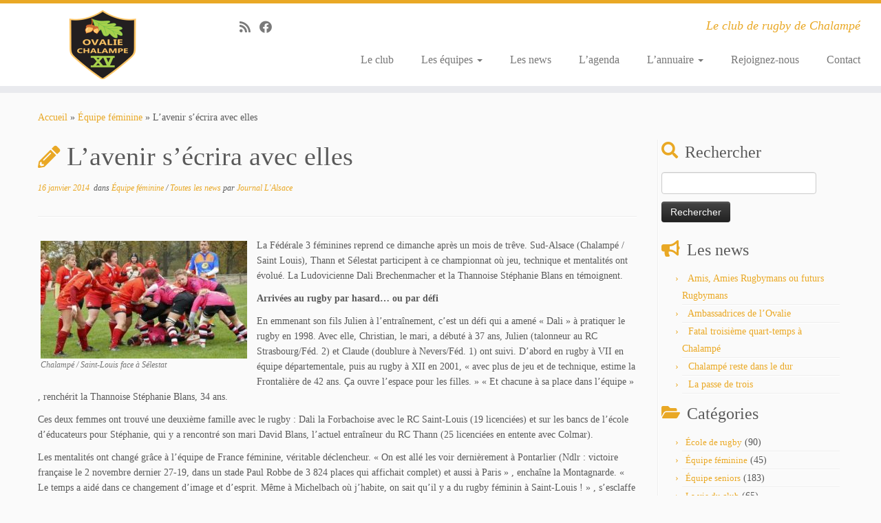

--- FILE ---
content_type: text/html; charset=UTF-8
request_url: https://rugby-chalampe.fr/lavenir-secrira-avec-elles/
body_size: 15872
content:
<!DOCTYPE html>
<!--[if IE 7]>
<html class="ie ie7 no-js" dir="ltr" lang="fr-FR">
<![endif]-->
<!--[if IE 8]>
<html class="ie ie8 no-js" dir="ltr" lang="fr-FR">
<![endif]-->
<!--[if !(IE 7) | !(IE 8)  ]><!-->
<html class="no-js" dir="ltr" lang="fr-FR">
<!--<![endif]-->
	<head>
		<meta charset="UTF-8" />
		<meta http-equiv="X-UA-Compatible" content="IE=EDGE" />
		<meta name="viewport" content="width=device-width, initial-scale=1.0" />
        <link rel="profile"  href="https://gmpg.org/xfn/11" />
		<link rel="pingback" href="https://rugby-chalampe.fr/xmlrpc.php" />
		<script>(function(html){html.className = html.className.replace(/\bno-js\b/,'js')})(document.documentElement);</script>
<title>L’avenir s’écrira avec elles | Ovalie Chalampé XV</title>

		<!-- All in One SEO 4.1.10 -->
		<meta name="description" content="La Fédérale 3 féminines reprend ce dimanche après un mois de trêve." />
		<meta name="robots" content="max-image-preview:large" />
		<meta name="keywords" content="fédérale,rugby,reprise,féminine" />
		<link rel="canonical" href="https://rugby-chalampe.fr/lavenir-secrira-avec-elles/" />
		<meta name="google" content="nositelinkssearchbox" />
		<script type="application/ld+json" class="aioseo-schema">
			{"@context":"https:\/\/schema.org","@graph":[{"@type":"WebSite","@id":"https:\/\/rugby-chalampe.fr\/#website","url":"https:\/\/rugby-chalampe.fr\/","name":"Ovalie Chalamp\u00e9 XV","description":"Le club de rugby de Chalamp\u00e9","inLanguage":"fr-FR","publisher":{"@id":"https:\/\/rugby-chalampe.fr\/#organization"}},{"@type":"Organization","@id":"https:\/\/rugby-chalampe.fr\/#organization","name":"Ovalie Chalamp\u00e9 XV","url":"https:\/\/rugby-chalampe.fr\/","logo":{"@type":"ImageObject","@id":"https:\/\/rugby-chalampe.fr\/#organizationLogo","url":"https:\/\/rugby-chalampe.fr\/wp-content\/uploads\/2020\/07\/cropped-Logo_ovalie-chalampe-XV-100.png","width":100,"height":100},"image":{"@id":"https:\/\/rugby-chalampe.fr\/#organizationLogo"}},{"@type":"BreadcrumbList","@id":"https:\/\/rugby-chalampe.fr\/lavenir-secrira-avec-elles\/#breadcrumblist","itemListElement":[{"@type":"ListItem","@id":"https:\/\/rugby-chalampe.fr\/#listItem","position":1,"item":{"@type":"WebPage","@id":"https:\/\/rugby-chalampe.fr\/","name":"Accueil","description":"Le site du club de rugby de Chalamp\u00e9. \u00c9quipe seniors, \u00e9quipe f\u00e9minine et \u00e9cole de rugby, photos et vid\u00e9os, articles de presse.","url":"https:\/\/rugby-chalampe.fr\/"},"nextItem":"https:\/\/rugby-chalampe.fr\/lavenir-secrira-avec-elles\/#listItem"},{"@type":"ListItem","@id":"https:\/\/rugby-chalampe.fr\/lavenir-secrira-avec-elles\/#listItem","position":2,"item":{"@type":"WebPage","@id":"https:\/\/rugby-chalampe.fr\/lavenir-secrira-avec-elles\/","name":"L\u2019avenir s\u2019\u00e9crira avec elles","description":"La F\u00e9d\u00e9rale 3 f\u00e9minines reprend ce dimanche apr\u00e8s un mois de tr\u00eave.","url":"https:\/\/rugby-chalampe.fr\/lavenir-secrira-avec-elles\/"},"previousItem":"https:\/\/rugby-chalampe.fr\/#listItem"}]},{"@type":"Person","@id":"https:\/\/rugby-chalampe.fr\/author\/journal-lalsace-68\/#author","url":"https:\/\/rugby-chalampe.fr\/author\/journal-lalsace-68\/","name":"Journal L'Alsace","image":{"@type":"ImageObject","@id":"https:\/\/rugby-chalampe.fr\/lavenir-secrira-avec-elles\/#authorImage","url":"https:\/\/secure.gravatar.com\/avatar\/888aae3cc3466cbdbd8d64926840b824?s=96&d=mm&r=g","width":96,"height":96,"caption":"Journal L'Alsace"}},{"@type":"WebPage","@id":"https:\/\/rugby-chalampe.fr\/lavenir-secrira-avec-elles\/#webpage","url":"https:\/\/rugby-chalampe.fr\/lavenir-secrira-avec-elles\/","name":"L\u2019avenir s\u2019\u00e9crira avec elles | Ovalie Chalamp\u00e9 XV","description":"La F\u00e9d\u00e9rale 3 f\u00e9minines reprend ce dimanche apr\u00e8s un mois de tr\u00eave.","inLanguage":"fr-FR","isPartOf":{"@id":"https:\/\/rugby-chalampe.fr\/#website"},"breadcrumb":{"@id":"https:\/\/rugby-chalampe.fr\/lavenir-secrira-avec-elles\/#breadcrumblist"},"author":"https:\/\/rugby-chalampe.fr\/author\/journal-lalsace-68\/#author","creator":"https:\/\/rugby-chalampe.fr\/author\/journal-lalsace-68\/#author","datePublished":"2014-01-16T21:37:45+01:00","dateModified":"2016-10-19T20:42:24+02:00"},{"@type":"Article","@id":"https:\/\/rugby-chalampe.fr\/lavenir-secrira-avec-elles\/#article","name":"L\u2019avenir s\u2019\u00e9crira avec elles | Ovalie Chalamp\u00e9 XV","description":"La F\u00e9d\u00e9rale 3 f\u00e9minines reprend ce dimanche apr\u00e8s un mois de tr\u00eave.","inLanguage":"fr-FR","headline":"L\u2019avenir s\u2019\u00e9crira avec elles","author":{"@id":"https:\/\/rugby-chalampe.fr\/author\/journal-lalsace-68\/#author"},"publisher":{"@id":"https:\/\/rugby-chalampe.fr\/#organization"},"datePublished":"2014-01-16T21:37:45+01:00","dateModified":"2016-10-19T20:42:24+02:00","articleSection":"\u00c9quipe f\u00e9minine, Toutes les news","mainEntityOfPage":{"@id":"https:\/\/rugby-chalampe.fr\/lavenir-secrira-avec-elles\/#webpage"},"isPartOf":{"@id":"https:\/\/rugby-chalampe.fr\/lavenir-secrira-avec-elles\/#webpage"},"image":{"@type":"ImageObject","@id":"https:\/\/rugby-chalampe.fr\/#articleImage","url":"https:\/\/rugby-chalampe.fr\/wp-content\/uploads\/2014\/01\/20141601-chalampe-st-louis-selestat.jpg","width":540,"height":307}}]}
		</script>
		<script type="text/javascript" >
			window.ga=window.ga||function(){(ga.q=ga.q||[]).push(arguments)};ga.l=+new Date;
			ga('create', "UA-3346145-7", 'auto');
			ga('send', 'pageview');
		</script>
		<script async src="https://www.google-analytics.com/analytics.js"></script>
		<!-- All in One SEO -->

<link rel='dns-prefetch' href='//s.w.org' />
<link rel="alternate" type="application/rss+xml" title="Ovalie Chalampé XV &raquo; Flux" href="https://rugby-chalampe.fr/feed/" />
<link rel="alternate" type="application/rss+xml" title="Ovalie Chalampé XV &raquo; Flux des commentaires" href="https://rugby-chalampe.fr/comments/feed/" />
<link rel="alternate" type="application/rss+xml" title="Ovalie Chalampé XV &raquo; L’avenir s’écrira avec elles Flux des commentaires" href="https://rugby-chalampe.fr/lavenir-secrira-avec-elles/feed/" />
<script type="text/javascript">
window._wpemojiSettings = {"baseUrl":"https:\/\/s.w.org\/images\/core\/emoji\/13.1.0\/72x72\/","ext":".png","svgUrl":"https:\/\/s.w.org\/images\/core\/emoji\/13.1.0\/svg\/","svgExt":".svg","source":{"concatemoji":"https:\/\/rugby-chalampe.fr\/wp-includes\/js\/wp-emoji-release.min.js?ver=5.9.12"}};
/*! This file is auto-generated */
!function(e,a,t){var n,r,o,i=a.createElement("canvas"),p=i.getContext&&i.getContext("2d");function s(e,t){var a=String.fromCharCode;p.clearRect(0,0,i.width,i.height),p.fillText(a.apply(this,e),0,0);e=i.toDataURL();return p.clearRect(0,0,i.width,i.height),p.fillText(a.apply(this,t),0,0),e===i.toDataURL()}function c(e){var t=a.createElement("script");t.src=e,t.defer=t.type="text/javascript",a.getElementsByTagName("head")[0].appendChild(t)}for(o=Array("flag","emoji"),t.supports={everything:!0,everythingExceptFlag:!0},r=0;r<o.length;r++)t.supports[o[r]]=function(e){if(!p||!p.fillText)return!1;switch(p.textBaseline="top",p.font="600 32px Arial",e){case"flag":return s([127987,65039,8205,9895,65039],[127987,65039,8203,9895,65039])?!1:!s([55356,56826,55356,56819],[55356,56826,8203,55356,56819])&&!s([55356,57332,56128,56423,56128,56418,56128,56421,56128,56430,56128,56423,56128,56447],[55356,57332,8203,56128,56423,8203,56128,56418,8203,56128,56421,8203,56128,56430,8203,56128,56423,8203,56128,56447]);case"emoji":return!s([10084,65039,8205,55357,56613],[10084,65039,8203,55357,56613])}return!1}(o[r]),t.supports.everything=t.supports.everything&&t.supports[o[r]],"flag"!==o[r]&&(t.supports.everythingExceptFlag=t.supports.everythingExceptFlag&&t.supports[o[r]]);t.supports.everythingExceptFlag=t.supports.everythingExceptFlag&&!t.supports.flag,t.DOMReady=!1,t.readyCallback=function(){t.DOMReady=!0},t.supports.everything||(n=function(){t.readyCallback()},a.addEventListener?(a.addEventListener("DOMContentLoaded",n,!1),e.addEventListener("load",n,!1)):(e.attachEvent("onload",n),a.attachEvent("onreadystatechange",function(){"complete"===a.readyState&&t.readyCallback()})),(n=t.source||{}).concatemoji?c(n.concatemoji):n.wpemoji&&n.twemoji&&(c(n.twemoji),c(n.wpemoji)))}(window,document,window._wpemojiSettings);
</script>
<style type="text/css">
img.wp-smiley,
img.emoji {
	display: inline !important;
	border: none !important;
	box-shadow: none !important;
	height: 1em !important;
	width: 1em !important;
	margin: 0 0.07em !important;
	vertical-align: -0.1em !important;
	background: none !important;
	padding: 0 !important;
}
</style>
	<link rel='stylesheet' id='wp-block-library-css'  href='https://rugby-chalampe.fr/wp-includes/css/dist/block-library/style.min.css?ver=5.9.12' type='text/css' media='all' />
<style id='global-styles-inline-css' type='text/css'>
body{--wp--preset--color--black: #000000;--wp--preset--color--cyan-bluish-gray: #abb8c3;--wp--preset--color--white: #ffffff;--wp--preset--color--pale-pink: #f78da7;--wp--preset--color--vivid-red: #cf2e2e;--wp--preset--color--luminous-vivid-orange: #ff6900;--wp--preset--color--luminous-vivid-amber: #fcb900;--wp--preset--color--light-green-cyan: #7bdcb5;--wp--preset--color--vivid-green-cyan: #00d084;--wp--preset--color--pale-cyan-blue: #8ed1fc;--wp--preset--color--vivid-cyan-blue: #0693e3;--wp--preset--color--vivid-purple: #9b51e0;--wp--preset--gradient--vivid-cyan-blue-to-vivid-purple: linear-gradient(135deg,rgba(6,147,227,1) 0%,rgb(155,81,224) 100%);--wp--preset--gradient--light-green-cyan-to-vivid-green-cyan: linear-gradient(135deg,rgb(122,220,180) 0%,rgb(0,208,130) 100%);--wp--preset--gradient--luminous-vivid-amber-to-luminous-vivid-orange: linear-gradient(135deg,rgba(252,185,0,1) 0%,rgba(255,105,0,1) 100%);--wp--preset--gradient--luminous-vivid-orange-to-vivid-red: linear-gradient(135deg,rgba(255,105,0,1) 0%,rgb(207,46,46) 100%);--wp--preset--gradient--very-light-gray-to-cyan-bluish-gray: linear-gradient(135deg,rgb(238,238,238) 0%,rgb(169,184,195) 100%);--wp--preset--gradient--cool-to-warm-spectrum: linear-gradient(135deg,rgb(74,234,220) 0%,rgb(151,120,209) 20%,rgb(207,42,186) 40%,rgb(238,44,130) 60%,rgb(251,105,98) 80%,rgb(254,248,76) 100%);--wp--preset--gradient--blush-light-purple: linear-gradient(135deg,rgb(255,206,236) 0%,rgb(152,150,240) 100%);--wp--preset--gradient--blush-bordeaux: linear-gradient(135deg,rgb(254,205,165) 0%,rgb(254,45,45) 50%,rgb(107,0,62) 100%);--wp--preset--gradient--luminous-dusk: linear-gradient(135deg,rgb(255,203,112) 0%,rgb(199,81,192) 50%,rgb(65,88,208) 100%);--wp--preset--gradient--pale-ocean: linear-gradient(135deg,rgb(255,245,203) 0%,rgb(182,227,212) 50%,rgb(51,167,181) 100%);--wp--preset--gradient--electric-grass: linear-gradient(135deg,rgb(202,248,128) 0%,rgb(113,206,126) 100%);--wp--preset--gradient--midnight: linear-gradient(135deg,rgb(2,3,129) 0%,rgb(40,116,252) 100%);--wp--preset--duotone--dark-grayscale: url('#wp-duotone-dark-grayscale');--wp--preset--duotone--grayscale: url('#wp-duotone-grayscale');--wp--preset--duotone--purple-yellow: url('#wp-duotone-purple-yellow');--wp--preset--duotone--blue-red: url('#wp-duotone-blue-red');--wp--preset--duotone--midnight: url('#wp-duotone-midnight');--wp--preset--duotone--magenta-yellow: url('#wp-duotone-magenta-yellow');--wp--preset--duotone--purple-green: url('#wp-duotone-purple-green');--wp--preset--duotone--blue-orange: url('#wp-duotone-blue-orange');--wp--preset--font-size--small: 13px;--wp--preset--font-size--medium: 20px;--wp--preset--font-size--large: 36px;--wp--preset--font-size--x-large: 42px;}.has-black-color{color: var(--wp--preset--color--black) !important;}.has-cyan-bluish-gray-color{color: var(--wp--preset--color--cyan-bluish-gray) !important;}.has-white-color{color: var(--wp--preset--color--white) !important;}.has-pale-pink-color{color: var(--wp--preset--color--pale-pink) !important;}.has-vivid-red-color{color: var(--wp--preset--color--vivid-red) !important;}.has-luminous-vivid-orange-color{color: var(--wp--preset--color--luminous-vivid-orange) !important;}.has-luminous-vivid-amber-color{color: var(--wp--preset--color--luminous-vivid-amber) !important;}.has-light-green-cyan-color{color: var(--wp--preset--color--light-green-cyan) !important;}.has-vivid-green-cyan-color{color: var(--wp--preset--color--vivid-green-cyan) !important;}.has-pale-cyan-blue-color{color: var(--wp--preset--color--pale-cyan-blue) !important;}.has-vivid-cyan-blue-color{color: var(--wp--preset--color--vivid-cyan-blue) !important;}.has-vivid-purple-color{color: var(--wp--preset--color--vivid-purple) !important;}.has-black-background-color{background-color: var(--wp--preset--color--black) !important;}.has-cyan-bluish-gray-background-color{background-color: var(--wp--preset--color--cyan-bluish-gray) !important;}.has-white-background-color{background-color: var(--wp--preset--color--white) !important;}.has-pale-pink-background-color{background-color: var(--wp--preset--color--pale-pink) !important;}.has-vivid-red-background-color{background-color: var(--wp--preset--color--vivid-red) !important;}.has-luminous-vivid-orange-background-color{background-color: var(--wp--preset--color--luminous-vivid-orange) !important;}.has-luminous-vivid-amber-background-color{background-color: var(--wp--preset--color--luminous-vivid-amber) !important;}.has-light-green-cyan-background-color{background-color: var(--wp--preset--color--light-green-cyan) !important;}.has-vivid-green-cyan-background-color{background-color: var(--wp--preset--color--vivid-green-cyan) !important;}.has-pale-cyan-blue-background-color{background-color: var(--wp--preset--color--pale-cyan-blue) !important;}.has-vivid-cyan-blue-background-color{background-color: var(--wp--preset--color--vivid-cyan-blue) !important;}.has-vivid-purple-background-color{background-color: var(--wp--preset--color--vivid-purple) !important;}.has-black-border-color{border-color: var(--wp--preset--color--black) !important;}.has-cyan-bluish-gray-border-color{border-color: var(--wp--preset--color--cyan-bluish-gray) !important;}.has-white-border-color{border-color: var(--wp--preset--color--white) !important;}.has-pale-pink-border-color{border-color: var(--wp--preset--color--pale-pink) !important;}.has-vivid-red-border-color{border-color: var(--wp--preset--color--vivid-red) !important;}.has-luminous-vivid-orange-border-color{border-color: var(--wp--preset--color--luminous-vivid-orange) !important;}.has-luminous-vivid-amber-border-color{border-color: var(--wp--preset--color--luminous-vivid-amber) !important;}.has-light-green-cyan-border-color{border-color: var(--wp--preset--color--light-green-cyan) !important;}.has-vivid-green-cyan-border-color{border-color: var(--wp--preset--color--vivid-green-cyan) !important;}.has-pale-cyan-blue-border-color{border-color: var(--wp--preset--color--pale-cyan-blue) !important;}.has-vivid-cyan-blue-border-color{border-color: var(--wp--preset--color--vivid-cyan-blue) !important;}.has-vivid-purple-border-color{border-color: var(--wp--preset--color--vivid-purple) !important;}.has-vivid-cyan-blue-to-vivid-purple-gradient-background{background: var(--wp--preset--gradient--vivid-cyan-blue-to-vivid-purple) !important;}.has-light-green-cyan-to-vivid-green-cyan-gradient-background{background: var(--wp--preset--gradient--light-green-cyan-to-vivid-green-cyan) !important;}.has-luminous-vivid-amber-to-luminous-vivid-orange-gradient-background{background: var(--wp--preset--gradient--luminous-vivid-amber-to-luminous-vivid-orange) !important;}.has-luminous-vivid-orange-to-vivid-red-gradient-background{background: var(--wp--preset--gradient--luminous-vivid-orange-to-vivid-red) !important;}.has-very-light-gray-to-cyan-bluish-gray-gradient-background{background: var(--wp--preset--gradient--very-light-gray-to-cyan-bluish-gray) !important;}.has-cool-to-warm-spectrum-gradient-background{background: var(--wp--preset--gradient--cool-to-warm-spectrum) !important;}.has-blush-light-purple-gradient-background{background: var(--wp--preset--gradient--blush-light-purple) !important;}.has-blush-bordeaux-gradient-background{background: var(--wp--preset--gradient--blush-bordeaux) !important;}.has-luminous-dusk-gradient-background{background: var(--wp--preset--gradient--luminous-dusk) !important;}.has-pale-ocean-gradient-background{background: var(--wp--preset--gradient--pale-ocean) !important;}.has-electric-grass-gradient-background{background: var(--wp--preset--gradient--electric-grass) !important;}.has-midnight-gradient-background{background: var(--wp--preset--gradient--midnight) !important;}.has-small-font-size{font-size: var(--wp--preset--font-size--small) !important;}.has-medium-font-size{font-size: var(--wp--preset--font-size--medium) !important;}.has-large-font-size{font-size: var(--wp--preset--font-size--large) !important;}.has-x-large-font-size{font-size: var(--wp--preset--font-size--x-large) !important;}
</style>
<link rel='stylesheet' id='contact-form-7-css'  href='https://rugby-chalampe.fr/wp-content/plugins/contact-form-7/includes/css/styles.css?ver=5.5.6' type='text/css' media='all' />
<link rel='stylesheet' id='email-subscribers-css'  href='https://rugby-chalampe.fr/wp-content/plugins/email-subscribers/lite/public/css/email-subscribers-public.css?ver=5.3.11' type='text/css' media='all' />
<link rel='stylesheet' id='vsel_style-css'  href='https://rugby-chalampe.fr/wp-content/plugins/very-simple-event-list/css/vsel-style.min.css?ver=5.9.12' type='text/css' media='all' />
<link rel='stylesheet' id='customizr-fa-css'  href='https://rugby-chalampe.fr/wp-content/themes/customizr/assets/shared/fonts/fa/css/fontawesome-all.min.css?ver=4.4.20' type='text/css' media='all' />
<link rel='stylesheet' id='customizr-common-css'  href='https://rugby-chalampe.fr/wp-content/themes/customizr/inc/assets/css/tc_common.min.css?ver=4.4.20' type='text/css' media='all' />
<link rel='stylesheet' id='customizr-skin-css'  href='https://rugby-chalampe.fr/wp-content/themes/customizr/inc/assets/css/yellow.min.css?ver=4.4.20' type='text/css' media='all' />
<style id='customizr-skin-inline-css' type='text/css'>

                  .site-title,.site-description,h1,h2,h3,.tc-dropcap {
                    font-family : 'Verdana','Geneva','sans-serif';
                    font-weight : inherit;
                  }

                  body,.navbar .nav>li>a {
                    font-family : 'Verdana','Geneva','sans-serif';
                    font-weight : inherit;
                  }

          .tc-dropcap {
            color: #e9a825;
            float: left;
            font-size: 75px;
            line-height: 75px;
            padding-right: 8px;
            padding-left: 3px;
          }

          .skin-shadow .tc-dropcap {
            color: #e9a825;
            text-shadow: #b07b12 -1px 0, #b07b12 0 -1px, #b07b12 0 1px, #b07b12 -1px -2px;
          }

          .simple-black .tc-dropcap {
            color: #444;
          }
table { border-collapse: separate; }
                           body table { border-collapse: collapse; }
                          
.social-links .social-icon:before { content: none } 
.sticky-enabled .tc-shrink-on .site-logo img {
    					height:30px!important;width:auto!important
    				}

    				.sticky-enabled .tc-shrink-on .brand .site-title {
    					font-size:0.6em;opacity:0.8;line-height:1.2em
    				}

.tc-slider-loader-wrapper{ display:none }
html.js .tc-slider-loader-wrapper { display: block }.no-csstransforms3d .tc-slider-loader-wrapper .tc-img-gif-loader {
                                                background: url('https://rugby-chalampe.fr/wp-content/themes/customizr/assets/front/img/slider-loader.gif') no-repeat center center;
                                         }.tc-slider-loader-wrapper .tc-css-loader > div { border-color:#e9a825; }
#tc-push-footer { display: none; visibility: hidden; }
         .tc-sticky-footer #tc-push-footer.sticky-footer-enabled { display: block; }
        

</style>
<link rel='stylesheet' id='customizr-style-css'  href='https://rugby-chalampe.fr/wp-content/themes/customizr/style.css?ver=4.4.20' type='text/css' media='all' />
<link rel='stylesheet' id='fancyboxcss-css'  href='https://rugby-chalampe.fr/wp-content/themes/customizr/assets/front/js/libs/fancybox/jquery.fancybox-1.3.4.min.css?ver=5.9.12' type='text/css' media='all' />
<script type='text/javascript' src='https://rugby-chalampe.fr/wp-includes/js/jquery/jquery.min.js?ver=3.6.0' id='jquery-core-js'></script>
<script type='text/javascript' src='https://rugby-chalampe.fr/wp-includes/js/jquery/jquery-migrate.min.js?ver=3.3.2' id='jquery-migrate-js'></script>
<script type='text/javascript' src='https://rugby-chalampe.fr/wp-content/themes/customizr/assets/front/js/libs/fancybox/jquery.fancybox-1.3.4.min.js?ver=4.4.20' id='tc-fancybox-js'></script>
<script type='text/javascript' src='https://rugby-chalampe.fr/wp-includes/js/underscore.min.js?ver=1.13.1' id='underscore-js'></script>
<script type='text/javascript' id='tc-scripts-js-extra'>
/* <![CDATA[ */
var TCParams = {"_disabled":[],"FancyBoxState":"1","FancyBoxAutoscale":"1","SliderName":"","SliderDelay":"","SliderHover":"1","centerSliderImg":"1","SmoothScroll":{"Enabled":true,"Options":{"touchpadSupport":false}},"anchorSmoothScroll":"linear","anchorSmoothScrollExclude":{"simple":["[class*=edd]",".tc-carousel-control",".carousel-control","[data-toggle=\"modal\"]","[data-toggle=\"dropdown\"]","[data-toggle=\"tooltip\"]","[data-toggle=\"popover\"]","[data-toggle=\"collapse\"]","[data-toggle=\"tab\"]","[data-toggle=\"pill\"]","[class*=upme]","[class*=um-]"],"deep":{"classes":[],"ids":[]}},"ReorderBlocks":"1","centerAllImg":"1","HasComments":"","LeftSidebarClass":".span3.left.tc-sidebar","RightSidebarClass":".span3.right.tc-sidebar","LoadModernizr":"1","stickyCustomOffset":{"_initial":0,"_scrolling":0,"options":{"_static":true,"_element":""}},"stickyHeader":"1","dropdowntoViewport":"1","timerOnScrollAllBrowsers":"1","extLinksStyle":"","extLinksTargetExt":"","extLinksSkipSelectors":{"classes":["btn","button"],"ids":[]},"dropcapEnabled":"1","dropcapWhere":{"post":"1","page":"1"},"dropcapMinWords":"50","dropcapSkipSelectors":{"tags":["IMG","IFRAME","H1","H2","H3","H4","H5","H6","BLOCKQUOTE","UL","OL"],"classes":["btn","tc-placeholder-wrap"],"id":[]},"imgSmartLoadEnabled":"1","imgSmartLoadOpts":{"parentSelectors":[".article-container",".__before_main_wrapper",".widget-front"],"opts":{"excludeImg":[".tc-holder-img"]}},"imgSmartLoadsForSliders":"1","goldenRatio":"1.618","gridGoldenRatioLimit":"350","isSecondMenuEnabled":"","secondMenuRespSet":"in-sn-before","isParallaxOn":"1","parallaxRatio":"0.55","pluginCompats":[],"adminAjaxUrl":"https:\/\/rugby-chalampe.fr\/wp-admin\/admin-ajax.php","ajaxUrl":"https:\/\/rugby-chalampe.fr\/?czrajax=1","frontNonce":{"id":"CZRFrontNonce","handle":"15902b71b7"},"isDevMode":"","isModernStyle":"","i18n":{"Permanently dismiss":"Fermer d\u00e9finitivement"},"version":"4.4.20","frontNotifications":{"styleSwitcher":{"enabled":false,"content":"","dismissAction":"dismiss_style_switcher_note_front","ajaxUrl":"https:\/\/rugby-chalampe.fr\/wp-admin\/admin-ajax.php"}}};
/* ]]> */
</script>
<script type='text/javascript' src='https://rugby-chalampe.fr/wp-content/themes/customizr/inc/assets/js/tc-scripts.min.js?ver=4.4.20' id='tc-scripts-js'></script>
<link rel="https://api.w.org/" href="https://rugby-chalampe.fr/wp-json/" /><link rel="alternate" type="application/json" href="https://rugby-chalampe.fr/wp-json/wp/v2/posts/559" /><link rel="EditURI" type="application/rsd+xml" title="RSD" href="https://rugby-chalampe.fr/xmlrpc.php?rsd" />
<link rel="wlwmanifest" type="application/wlwmanifest+xml" href="https://rugby-chalampe.fr/wp-includes/wlwmanifest.xml" /> 
<meta name="generator" content="WordPress 5.9.12" />
<link rel='shortlink' href='https://rugby-chalampe.fr/?p=559' />
<link rel="alternate" type="application/json+oembed" href="https://rugby-chalampe.fr/wp-json/oembed/1.0/embed?url=https%3A%2F%2Frugby-chalampe.fr%2Flavenir-secrira-avec-elles%2F" />
<link rel="alternate" type="text/xml+oembed" href="https://rugby-chalampe.fr/wp-json/oembed/1.0/embed?url=https%3A%2F%2Frugby-chalampe.fr%2Flavenir-secrira-avec-elles%2F&#038;format=xml" />
<script type="text/javascript">
	window._wp_rp_static_base_url = 'https://wprp.zemanta.com/static/';
	window._wp_rp_wp_ajax_url = "https://rugby-chalampe.fr/wp-admin/admin-ajax.php";
	window._wp_rp_plugin_version = '3.6.4';
	window._wp_rp_post_id = '559';
	window._wp_rp_num_rel_posts = '5';
	window._wp_rp_thumbnails = false;
	window._wp_rp_post_title = 'L%E2%80%99avenir+s%E2%80%99%C3%A9crira+avec+elles';
	window._wp_rp_post_tags = ['toutes+les+news', '%C3%89quipe+f%C3%A9minine', 'saint', 'mari', 'claud', 'en', 'dali', 'julien', 'loui', 'la', 'ell', 'christian', 'de', 'rc', 'le', 'rugbi', 'femm'];
	window._wp_rp_promoted_content = true;
</script>
<link rel="amphtml" href="https://rugby-chalampe.fr/lavenir-secrira-avec-elles/amp/"><link rel="icon" href="https://rugby-chalampe.fr/wp-content/uploads/2020/07/Logo_ovalie-chalampe-XV-150x150.png" sizes="32x32" />
<link rel="icon" href="https://rugby-chalampe.fr/wp-content/uploads/2020/07/Logo_ovalie-chalampe-XV.png" sizes="192x192" />
<link rel="apple-touch-icon" href="https://rugby-chalampe.fr/wp-content/uploads/2020/07/Logo_ovalie-chalampe-XV.png" />
<meta name="msapplication-TileImage" content="https://rugby-chalampe.fr/wp-content/uploads/2020/07/Logo_ovalie-chalampe-XV.png" />
	</head>
	
	<body class="post-template-default single single-post postid-559 single-format-standard wp-custom-logo wp-embed-responsive tc-fade-hover-links skin-shadow tc-r-sidebar tc-center-images skin-yellow customizr-4-4-20 tc-sticky-header sticky-disabled tc-transparent-on-scroll no-navbar tc-regular-menu tc-sticky-footer" >
    <svg xmlns="http://www.w3.org/2000/svg" viewBox="0 0 0 0" width="0" height="0" focusable="false" role="none" style="visibility: hidden; position: absolute; left: -9999px; overflow: hidden;" ><defs><filter id="wp-duotone-dark-grayscale"><feColorMatrix color-interpolation-filters="sRGB" type="matrix" values=" .299 .587 .114 0 0 .299 .587 .114 0 0 .299 .587 .114 0 0 .299 .587 .114 0 0 " /><feComponentTransfer color-interpolation-filters="sRGB" ><feFuncR type="table" tableValues="0 0.49803921568627" /><feFuncG type="table" tableValues="0 0.49803921568627" /><feFuncB type="table" tableValues="0 0.49803921568627" /><feFuncA type="table" tableValues="1 1" /></feComponentTransfer><feComposite in2="SourceGraphic" operator="in" /></filter></defs></svg><svg xmlns="http://www.w3.org/2000/svg" viewBox="0 0 0 0" width="0" height="0" focusable="false" role="none" style="visibility: hidden; position: absolute; left: -9999px; overflow: hidden;" ><defs><filter id="wp-duotone-grayscale"><feColorMatrix color-interpolation-filters="sRGB" type="matrix" values=" .299 .587 .114 0 0 .299 .587 .114 0 0 .299 .587 .114 0 0 .299 .587 .114 0 0 " /><feComponentTransfer color-interpolation-filters="sRGB" ><feFuncR type="table" tableValues="0 1" /><feFuncG type="table" tableValues="0 1" /><feFuncB type="table" tableValues="0 1" /><feFuncA type="table" tableValues="1 1" /></feComponentTransfer><feComposite in2="SourceGraphic" operator="in" /></filter></defs></svg><svg xmlns="http://www.w3.org/2000/svg" viewBox="0 0 0 0" width="0" height="0" focusable="false" role="none" style="visibility: hidden; position: absolute; left: -9999px; overflow: hidden;" ><defs><filter id="wp-duotone-purple-yellow"><feColorMatrix color-interpolation-filters="sRGB" type="matrix" values=" .299 .587 .114 0 0 .299 .587 .114 0 0 .299 .587 .114 0 0 .299 .587 .114 0 0 " /><feComponentTransfer color-interpolation-filters="sRGB" ><feFuncR type="table" tableValues="0.54901960784314 0.98823529411765" /><feFuncG type="table" tableValues="0 1" /><feFuncB type="table" tableValues="0.71764705882353 0.25490196078431" /><feFuncA type="table" tableValues="1 1" /></feComponentTransfer><feComposite in2="SourceGraphic" operator="in" /></filter></defs></svg><svg xmlns="http://www.w3.org/2000/svg" viewBox="0 0 0 0" width="0" height="0" focusable="false" role="none" style="visibility: hidden; position: absolute; left: -9999px; overflow: hidden;" ><defs><filter id="wp-duotone-blue-red"><feColorMatrix color-interpolation-filters="sRGB" type="matrix" values=" .299 .587 .114 0 0 .299 .587 .114 0 0 .299 .587 .114 0 0 .299 .587 .114 0 0 " /><feComponentTransfer color-interpolation-filters="sRGB" ><feFuncR type="table" tableValues="0 1" /><feFuncG type="table" tableValues="0 0.27843137254902" /><feFuncB type="table" tableValues="0.5921568627451 0.27843137254902" /><feFuncA type="table" tableValues="1 1" /></feComponentTransfer><feComposite in2="SourceGraphic" operator="in" /></filter></defs></svg><svg xmlns="http://www.w3.org/2000/svg" viewBox="0 0 0 0" width="0" height="0" focusable="false" role="none" style="visibility: hidden; position: absolute; left: -9999px; overflow: hidden;" ><defs><filter id="wp-duotone-midnight"><feColorMatrix color-interpolation-filters="sRGB" type="matrix" values=" .299 .587 .114 0 0 .299 .587 .114 0 0 .299 .587 .114 0 0 .299 .587 .114 0 0 " /><feComponentTransfer color-interpolation-filters="sRGB" ><feFuncR type="table" tableValues="0 0" /><feFuncG type="table" tableValues="0 0.64705882352941" /><feFuncB type="table" tableValues="0 1" /><feFuncA type="table" tableValues="1 1" /></feComponentTransfer><feComposite in2="SourceGraphic" operator="in" /></filter></defs></svg><svg xmlns="http://www.w3.org/2000/svg" viewBox="0 0 0 0" width="0" height="0" focusable="false" role="none" style="visibility: hidden; position: absolute; left: -9999px; overflow: hidden;" ><defs><filter id="wp-duotone-magenta-yellow"><feColorMatrix color-interpolation-filters="sRGB" type="matrix" values=" .299 .587 .114 0 0 .299 .587 .114 0 0 .299 .587 .114 0 0 .299 .587 .114 0 0 " /><feComponentTransfer color-interpolation-filters="sRGB" ><feFuncR type="table" tableValues="0.78039215686275 1" /><feFuncG type="table" tableValues="0 0.94901960784314" /><feFuncB type="table" tableValues="0.35294117647059 0.47058823529412" /><feFuncA type="table" tableValues="1 1" /></feComponentTransfer><feComposite in2="SourceGraphic" operator="in" /></filter></defs></svg><svg xmlns="http://www.w3.org/2000/svg" viewBox="0 0 0 0" width="0" height="0" focusable="false" role="none" style="visibility: hidden; position: absolute; left: -9999px; overflow: hidden;" ><defs><filter id="wp-duotone-purple-green"><feColorMatrix color-interpolation-filters="sRGB" type="matrix" values=" .299 .587 .114 0 0 .299 .587 .114 0 0 .299 .587 .114 0 0 .299 .587 .114 0 0 " /><feComponentTransfer color-interpolation-filters="sRGB" ><feFuncR type="table" tableValues="0.65098039215686 0.40392156862745" /><feFuncG type="table" tableValues="0 1" /><feFuncB type="table" tableValues="0.44705882352941 0.4" /><feFuncA type="table" tableValues="1 1" /></feComponentTransfer><feComposite in2="SourceGraphic" operator="in" /></filter></defs></svg><svg xmlns="http://www.w3.org/2000/svg" viewBox="0 0 0 0" width="0" height="0" focusable="false" role="none" style="visibility: hidden; position: absolute; left: -9999px; overflow: hidden;" ><defs><filter id="wp-duotone-blue-orange"><feColorMatrix color-interpolation-filters="sRGB" type="matrix" values=" .299 .587 .114 0 0 .299 .587 .114 0 0 .299 .587 .114 0 0 .299 .587 .114 0 0 " /><feComponentTransfer color-interpolation-filters="sRGB" ><feFuncR type="table" tableValues="0.098039215686275 1" /><feFuncG type="table" tableValues="0 0.66274509803922" /><feFuncB type="table" tableValues="0.84705882352941 0.41960784313725" /><feFuncA type="table" tableValues="1 1" /></feComponentTransfer><feComposite in2="SourceGraphic" operator="in" /></filter></defs></svg>        <a class="screen-reader-text skip-link" href="#content">Passer au contenu</a>
        
    <div id="tc-page-wrap" class="">

  		
  	   	<header class="tc-header clearfix row-fluid tc-tagline-off tc-title-logo-on  tc-shrink-on tc-menu-on logo-left tc-second-menu-in-sn-before-when-mobile">
  			
        <div class="brand span3 pull-left">
        <a class="site-logo" href="https://rugby-chalampe.fr/" aria-label="Ovalie Chalampé XV | Le club de rugby de Chalampé"><img src="https://rugby-chalampe.fr/wp-content/uploads/2020/07/cropped-Logo_ovalie-chalampe-XV-100.png" alt="Retour Accueil" width="100" height="100"   class=" attachment-2620"/></a>        </div> <!-- brand span3 -->

        <div class="container outside"><h2 class="site-description">Le club de rugby de Chalampé</h2></div>      	<div class="navbar-wrapper clearfix span9 tc-submenu-fade tc-submenu-move tc-open-on-hover pull-menu-right">
        	<div class="navbar resp">
          		<div class="navbar-inner" role="navigation">
            		<div class="row-fluid">
              		<div class="social-block span5"><div class="social-links"><a rel="nofollow noopener noreferrer" class="social-icon icon-feed"  title="Abonnez-vous au flux rss" aria-label="Abonnez-vous au flux rss" href="https://rugby-chalampe.fr/feed/rss/"  target="_blank" ><i class="fas fa-rss"></i></a><a rel="nofollow noopener noreferrer" class="social-icon icon-facebook"  title="Suivez-moi sur Facebook" aria-label="Suivez-moi sur Facebook" href="https://www.facebook.com/RugbyChalampe"  target="_blank" ><i class="fab fa-facebook"></i></a></div></div><h2 class="span7 inside site-description">Le club de rugby de Chalampé</h2><div class="nav-collapse collapse tc-hover-menu-wrapper"><div class="menu-principal-container"><ul id="menu-principal-2" class="nav tc-hover-menu"><li class="menu-item menu-item-type-post_type menu-item-object-page menu-item-81"><a href="https://rugby-chalampe.fr/club/">Le club</a></li>
<li class="menu-item menu-item-type-custom menu-item-object-custom menu-item-has-children dropdown menu-item-37"><a href="#">Les équipes <strong class="caret"></strong></a>
<ul class="dropdown-menu">
	<li class="menu-item menu-item-type-post_type menu-item-object-page menu-item-47"><a href="https://rugby-chalampe.fr/equipe-seniors/">L&rsquo;équipe seniors</a></li>
	<li class="menu-item menu-item-type-post_type menu-item-object-page menu-item-41"><a href="https://rugby-chalampe.fr/equipe-feminine/">L’équipe féminine</a></li>
	<li class="menu-item menu-item-type-post_type menu-item-object-page menu-item-56"><a href="https://rugby-chalampe.fr/ecole-rugby/">L&rsquo;école de rugby</a></li>
</ul>
</li>
<li class="menu-item menu-item-type-custom menu-item-object-custom menu-item-99"><a href="https://rugby-chalampe.fr/category/toutes-les-news/">Les news</a></li>
<li class="menu-item menu-item-type-post_type menu-item-object-page menu-item-35"><a href="https://rugby-chalampe.fr/agenda/">L&rsquo;agenda</a></li>
<li class="menu-item menu-item-type-custom menu-item-object-custom menu-item-has-children dropdown menu-item-1132"><a href="#">L&rsquo;annuaire <strong class="caret"></strong></a>
<ul class="dropdown-menu">
	<li class="menu-item menu-item-type-post_type menu-item-object-page menu-item-341"><a href="https://rugby-chalampe.fr/annuaire-joueurs/">L&rsquo;annuaire du club</a></li>
	<li class="menu-item menu-item-type-post_type menu-item-object-page menu-item-1133"><a href="https://rugby-chalampe.fr/annuaire-anciens-joueurs/">Le coin des anciens</a></li>
	<li class="menu-item menu-item-type-post_type menu-item-object-page menu-item-1972"><a href="https://rugby-chalampe.fr/les-pionniers/">Les pionniers</a></li>
	<li class="menu-item menu-item-type-post_type menu-item-object-post menu-item-1134"><a href="https://rugby-chalampe.fr/photos-equipe/">Photos d&rsquo;équipe</a></li>
</ul>
</li>
<li class="menu-item menu-item-type-post_type menu-item-object-page menu-item-96"><a href="https://rugby-chalampe.fr/rejoignez-nous/">Rejoignez-nous</a></li>
<li class="menu-item menu-item-type-post_type menu-item-object-page menu-item-36"><a href="https://rugby-chalampe.fr/contact/">Contact</a></li>
</ul></div></div><div class="btn-toggle-nav pull-right"><button type="button" class="btn menu-btn" data-toggle="collapse" data-target=".nav-collapse" title="Ouvrir le menu" aria-label="Ouvrir le menu"><span class="icon-bar"></span><span class="icon-bar"></span><span class="icon-bar"></span> </button></div>          			</div><!-- /.row-fluid -->
          		</div><!-- /.navbar-inner -->
        	</div><!-- /.navbar resp -->
      	</div><!-- /.navbar-wrapper -->
    	  		</header>
  		<div id="tc-reset-margin-top" class="container-fluid" style="margin-top:103px"></div><div id="main-wrapper" class="container">

    <div class="tc-hot-crumble container" role="navigation"><div class="row"><div class="span12"><div class="breadcrumb-trail breadcrumbs"><span class="trail-begin"><a href="https://rugby-chalampe.fr" title="Ovalie Chalampé XV" rel="home" class="trail-begin">Accueil</a></span> <span class="sep">&raquo;</span> <a href="https://rugby-chalampe.fr/category/equipe-feminine/" title="Équipe féminine">Équipe féminine</a> <span class="sep">&raquo;</span> <span class="trail-end">L’avenir s’écrira avec elles</span></div></div></div></div>
    <div class="container" role="main">
        <div class="row column-content-wrapper">

            
                <div id="content" class="span9 article-container">

                    
                        
                                                                                    
                                                                    <article id="post-559" class="row-fluid post-559 post type-post status-publish format-standard category-equipe-feminine category-toutes-les-news czr-hentry">
                                                <header class="entry-header">
          <h1 class="entry-title format-icon">L’avenir s’écrira avec elles</h1><div class="entry-meta"><a href="https://rugby-chalampe.fr/2014/01/16/" title="22 h 37 min" rel="bookmark"><time class="entry-date updated" datetime="16 Jan, 2014">16 janvier 2014</time></a> &nbsp;dans <a class="" href="https://rugby-chalampe.fr/category/equipe-feminine/" title="Voir tous les billets dans Équipe féminine"> Équipe féminine </a> / <a class="" href="https://rugby-chalampe.fr/category/toutes-les-news/" title="Voir tous les billets dans Toutes les news"> Toutes les news </a> <span class="by-author"> par <span class="author vcard author_name"><a class="url fn n" href="https://rugby-chalampe.fr/author/journal-lalsace-68/" title="Voir tous les billets de Journal L&#039;Alsace" rel="author">Journal L'Alsace</a></span></span> </div><hr class="featurette-divider __before_content">        </header>
                  <section class="entry-content ">
              <div id="attachment_561" style="width: 310px" class="wp-caption alignleft"><img  aria-describedby="caption-attachment-561" class="wp-image-561 size-medium"  src="[data-uri]" data-src="https://rugby-chalampe.fr/wp-content/uploads/2014/01/20141601-chalampe-st-louis-selestat-300x171.jpg"  alt="Match contre Sélestat" width="300" height="171" data-srcset="https://rugby-chalampe.fr/wp-content/uploads/2014/01/20141601-chalampe-st-louis-selestat-300x171.jpg 300w, https://rugby-chalampe.fr/wp-content/uploads/2014/01/20141601-chalampe-st-louis-selestat.jpg 540w" data-sizes="(max-width: 300px) 100vw, 300px" /><p id="caption-attachment-561" class="wp-caption-text">Chalampé / Saint-Louis face à Sélestat</p></div>
<p>La Fédérale 3 féminines reprend ce dimanche après un mois de trêve. Sud-Alsace (Chalampé / Saint Louis), Thann et Sélestat participent à ce championnat où jeu, technique et mentalités ont évolué. La Ludovicienne Dali Brechenmacher et la Thannoise Stéphanie Blans en témoignent.</p>
<p><strong>Arrivées au rugby par hasard… ou par défi</strong></p>
<p>En emmenant son fils Julien à l’entraînement, c’est un défi qui a amené « Dali » à pratiquer le rugby en 1998. Avec elle, Christian, le mari, a débuté à 37 ans, Julien (talonneur au RC Strasbourg/Féd. 2) et Claude (doublure à Nevers/Féd. 1) ont suivi. D’abord en rugby à VII en équipe départementale, puis au rugby à XII en 2001, « avec plus de jeu et de technique, estime la Frontalière de 42 ans. Ça ouvre l’espace pour les filles. » « Et chacune à sa place dans l’équipe » , renchérit la Thannoise Stéphanie Blans, 34 ans.</p>
<p>Ces deux femmes ont trouvé une deuxième famille avec le rugby : Dali la Forbachoise avec le RC Saint-Louis (19 licenciées) et sur les bancs de l’école d’éducateurs pour Stéphanie, qui y a rencontré son mari David Blans, l’actuel entraîneur du RC Thann (25 licenciées en entente avec Colmar).</p>
<p>Les mentalités ont changé grâce à l’équipe de France féminine, véritable déclencheur. « On est allé les voir dernièrement à Pontarlier (Ndlr : victoire française le 2 novembre dernier 27-19, dans un stade Paul Robbe de 3 824 places qui affichait complet) et aussi à Paris » , enchaîne la Montagnarde. « Le temps a aidé dans ce changement d’image et d’esprit. Même à Michelbach où j’habite, on sait qu’il y a du rugby féminin à Saint-Louis ! » , s’esclaffe Dali. Et pas question de partir après l’entraînement du vendredi : les « Blacks » thannoises et les « Rouges » du Lys dînent avec ces messieurs.</p>
<p>Une famille qu’elles espèrent toutes deux voir s’agrandir. « On est à l’aube de quelque chose de grand. Les filles sont reconnues comme de vraies sportives » , estime la Ludovicienne, qui rêve de créer une sélection d’Alsace féminine. Mais pas question avant la retraite, avec sa complice Véronique Sibiril, 42 ans aussi, et l’Écossaise Fiona Allen, présente depuis ses débuts. Idem pour Stéphanie Blans : après la famille, le rugby vient en 2e position. Et les deux rugbywomen s’emploient à démontrer à chaque match qu’en matière de ballon ovale, la femme est l’avenir de l’homme.</p>
<p><strong>Karen Turpé proche des demies</strong></p>
<p>Dans ce championnat de France Elite féminine Top 10 avancé pour cause de Coupe du monde de rugby féminin en juin à Paris, l’Alsacienne de l’Ovalie Caennaise Karen Turpé a remporté dimanche dernier face au Stade Rennais (26-9) le match aller des quarts de finale. L’ex-2e ligne sélestadienne sera alignée ce dimanche pour le match retour avec l’envie d’atteindre les demi-finales comme en 2013.</p>

<div class="wp_rp_wrap  wp_rp_plain" id="wp_rp_first"><div class="wp_rp_content"><h3 class="related_post_title">A lire aussi :</h3><ul class="related_post wp_rp"><li data-position="0" data-poid="in-1828" data-post-type="none" ><small class="wp_rp_publish_date">30 septembre 1998</small> <a href="https://rugby-chalampe.fr/le-rugby-a-lecole/" class="wp_rp_title">Le rugby à l&rsquo;école</a></li><li data-position="1" data-poid="in-851" data-post-type="none" ><small class="wp_rp_publish_date">18 novembre 1997</small> <a href="https://rugby-chalampe.fr/selestat-a-cote-de-son-rugby/" class="wp_rp_title">Sélestat à côté de son rugby</a></li><li data-position="2" data-poid="in-1759" data-post-type="none" ><small class="wp_rp_publish_date">3 décembre 2001</small> <a href="https://rugby-chalampe.fr/chalampe-se-regale/" class="wp_rp_title">Chalampé se régale</a></li><li data-position="3" data-poid="in-2271" data-post-type="none" ><small class="wp_rp_publish_date">16 janvier 2018</small> <a href="https://rugby-chalampe.fr/laisance-financiere-a-un-prix/" class="wp_rp_title">L’aisance financière a un prix</a></li><li data-position="4" data-poid="in-2398" data-post-type="none" ><small class="wp_rp_publish_date">27 novembre 2018</small> <a href="https://rugby-chalampe.fr/plus-de-150-jeunes-a-saint-louis/" class="wp_rp_title">Plus de 150 jeunes à Saint-Louis</a></li></ul></div></div>
                                      </section><!-- .entry-content -->
                                            </article>
                                
                            
                        
                    
        
          <hr class="featurette-divider __after_loop">
        <nav id="nav-below" class="navigation">

              <h3 class="assistive-text">
                Parcourir les articles              </h3>

              <ul class="pager">
                                  <li class="previous">
                    <span class="nav-previous">
                      <a href="https://rugby-chalampe.fr/chalampe-forteresse-toujours-imprenable/" rel="prev"><span class="meta-nav">&larr;</span> Chalampé : forteresse toujours imprenable</a>                    </span>
                  </li>
                                                  <li class="next">
                    <span class="nav-next">
                        <a href="https://rugby-chalampe.fr/chalampe-saint-louis-vs-le-creusot/" rel="next">Chalampé / Saint-Louis vs Le Creusot <span class="meta-nav">&rarr;</span></a>                    </span>
                  </li>
                              </ul>

          </nav><!-- //#nav-below .navigation -->

        
        
                                   <hr class="featurette-divider tc-mobile-separator">
                </div><!--.article-container -->

           
        <div class="span3 right tc-sidebar">
           <div id="right" class="widget-area" role="complementary">
              <aside id="search-2" class="widget widget_search"><h3 class="widget-title">Rechercher</h3><form role="search" method="get" id="searchform" class="searchform" action="https://rugby-chalampe.fr/">
				<div>
					<label class="screen-reader-text" for="s">Rechercher :</label>
					<input type="text" value="" name="s" id="s" />
					<input type="submit" id="searchsubmit" value="Rechercher" />
				</div>
			</form></aside>
		<aside id="recent-posts-2" class="widget widget_recent_entries">
		<h3 class="widget-title">Les news</h3>
		<ul>
											<li>
					<a href="https://rugby-chalampe.fr/amis-amies-rugbymans-ou-futurs-rugbymans/">Amis, Amies Rugbymans ou futurs Rugbymans</a>
									</li>
											<li>
					<a href="https://rugby-chalampe.fr/ambassadrices-de-lovalie/">Ambassadrices de l’Ovalie</a>
									</li>
											<li>
					<a href="https://rugby-chalampe.fr/fatal-troisieme-quart-temps-a-chalampe/">Fatal troisième quart-temps à Chalampé</a>
									</li>
											<li>
					<a href="https://rugby-chalampe.fr/chalampe-reste-dans-le-dur/">Chalampé reste dans le dur</a>
									</li>
											<li>
					<a href="https://rugby-chalampe.fr/la-passe-de-trois/">La passe de trois</a>
									</li>
					</ul>

		</aside><aside id="categories-2" class="widget widget_categories"><h3 class="widget-title">Catégories</h3>
			<ul>
					<li class="cat-item cat-item-6"><a href="https://rugby-chalampe.fr/category/ecole-de-rugby/">École de rugby</a> (90)
</li>
	<li class="cat-item cat-item-5"><a href="https://rugby-chalampe.fr/category/equipe-feminine/">Équipe féminine</a> (45)
</li>
	<li class="cat-item cat-item-4"><a href="https://rugby-chalampe.fr/category/equipe-seniors/">Équipe seniors</a> (183)
</li>
	<li class="cat-item cat-item-3"><a href="https://rugby-chalampe.fr/category/la-vie-du-club/">La vie du club</a> (65)
</li>
	<li class="cat-item cat-item-8"><a href="https://rugby-chalampe.fr/category/photos-dequipe/">Photos d&#039;équipe</a> (4)
</li>
	<li class="cat-item cat-item-9"><a href="https://rugby-chalampe.fr/category/toutes-les-news/">Toutes les news</a> (365)
</li>
	<li class="cat-item cat-item-11"><a href="https://rugby-chalampe.fr/category/videos-et-galeries-photo/">Vidéos et galeries photos</a> (37)
</li>
	<li class="cat-item cat-item-7"><a href="https://rugby-chalampe.fr/category/videos-insolites/">Vidéos insolites</a> (5)
</li>
			</ul>

			</aside><aside id="archives-2" class="widget widget_archive"><h3 class="widget-title">Archives</h3>		<label class="screen-reader-text" for="archives-dropdown-2">Archives</label>
		<select id="archives-dropdown-2" name="archive-dropdown">
			
			<option value="">Sélectionner un mois</option>
				<option value='https://rugby-chalampe.fr/2022/04/'> avril 2022 &nbsp;(1)</option>
	<option value='https://rugby-chalampe.fr/2020/02/'> février 2020 &nbsp;(3)</option>
	<option value='https://rugby-chalampe.fr/2020/01/'> janvier 2020 &nbsp;(2)</option>
	<option value='https://rugby-chalampe.fr/2019/12/'> décembre 2019 &nbsp;(1)</option>
	<option value='https://rugby-chalampe.fr/2019/11/'> novembre 2019 &nbsp;(2)</option>
	<option value='https://rugby-chalampe.fr/2019/06/'> juin 2019 &nbsp;(2)</option>
	<option value='https://rugby-chalampe.fr/2019/05/'> mai 2019 &nbsp;(3)</option>
	<option value='https://rugby-chalampe.fr/2019/04/'> avril 2019 &nbsp;(4)</option>
	<option value='https://rugby-chalampe.fr/2019/03/'> mars 2019 &nbsp;(5)</option>
	<option value='https://rugby-chalampe.fr/2019/02/'> février 2019 &nbsp;(3)</option>
	<option value='https://rugby-chalampe.fr/2019/01/'> janvier 2019 &nbsp;(1)</option>
	<option value='https://rugby-chalampe.fr/2018/12/'> décembre 2018 &nbsp;(1)</option>
	<option value='https://rugby-chalampe.fr/2018/11/'> novembre 2018 &nbsp;(6)</option>
	<option value='https://rugby-chalampe.fr/2018/10/'> octobre 2018 &nbsp;(3)</option>
	<option value='https://rugby-chalampe.fr/2018/09/'> septembre 2018 &nbsp;(1)</option>
	<option value='https://rugby-chalampe.fr/2018/06/'> juin 2018 &nbsp;(1)</option>
	<option value='https://rugby-chalampe.fr/2018/05/'> mai 2018 &nbsp;(2)</option>
	<option value='https://rugby-chalampe.fr/2018/04/'> avril 2018 &nbsp;(1)</option>
	<option value='https://rugby-chalampe.fr/2018/03/'> mars 2018 &nbsp;(2)</option>
	<option value='https://rugby-chalampe.fr/2018/02/'> février 2018 &nbsp;(1)</option>
	<option value='https://rugby-chalampe.fr/2018/01/'> janvier 2018 &nbsp;(2)</option>
	<option value='https://rugby-chalampe.fr/2017/11/'> novembre 2017 &nbsp;(1)</option>
	<option value='https://rugby-chalampe.fr/2017/10/'> octobre 2017 &nbsp;(7)</option>
	<option value='https://rugby-chalampe.fr/2017/09/'> septembre 2017 &nbsp;(1)</option>
	<option value='https://rugby-chalampe.fr/2017/08/'> août 2017 &nbsp;(1)</option>
	<option value='https://rugby-chalampe.fr/2017/07/'> juillet 2017 &nbsp;(1)</option>
	<option value='https://rugby-chalampe.fr/2017/05/'> mai 2017 &nbsp;(2)</option>
	<option value='https://rugby-chalampe.fr/2017/04/'> avril 2017 &nbsp;(8)</option>
	<option value='https://rugby-chalampe.fr/2017/03/'> mars 2017 &nbsp;(8)</option>
	<option value='https://rugby-chalampe.fr/2017/02/'> février 2017 &nbsp;(1)</option>
	<option value='https://rugby-chalampe.fr/2017/01/'> janvier 2017 &nbsp;(1)</option>
	<option value='https://rugby-chalampe.fr/2016/11/'> novembre 2016 &nbsp;(6)</option>
	<option value='https://rugby-chalampe.fr/2016/10/'> octobre 2016 &nbsp;(10)</option>
	<option value='https://rugby-chalampe.fr/2016/09/'> septembre 2016 &nbsp;(4)</option>
	<option value='https://rugby-chalampe.fr/2016/06/'> juin 2016 &nbsp;(3)</option>
	<option value='https://rugby-chalampe.fr/2016/05/'> mai 2016 &nbsp;(1)</option>
	<option value='https://rugby-chalampe.fr/2016/04/'> avril 2016 &nbsp;(1)</option>
	<option value='https://rugby-chalampe.fr/2016/02/'> février 2016 &nbsp;(1)</option>
	<option value='https://rugby-chalampe.fr/2015/12/'> décembre 2015 &nbsp;(2)</option>
	<option value='https://rugby-chalampe.fr/2015/11/'> novembre 2015 &nbsp;(2)</option>
	<option value='https://rugby-chalampe.fr/2015/10/'> octobre 2015 &nbsp;(4)</option>
	<option value='https://rugby-chalampe.fr/2015/09/'> septembre 2015 &nbsp;(1)</option>
	<option value='https://rugby-chalampe.fr/2015/04/'> avril 2015 &nbsp;(4)</option>
	<option value='https://rugby-chalampe.fr/2015/03/'> mars 2015 &nbsp;(4)</option>
	<option value='https://rugby-chalampe.fr/2015/02/'> février 2015 &nbsp;(2)</option>
	<option value='https://rugby-chalampe.fr/2014/11/'> novembre 2014 &nbsp;(2)</option>
	<option value='https://rugby-chalampe.fr/2014/10/'> octobre 2014 &nbsp;(2)</option>
	<option value='https://rugby-chalampe.fr/2014/06/'> juin 2014 &nbsp;(2)</option>
	<option value='https://rugby-chalampe.fr/2014/05/'> mai 2014 &nbsp;(4)</option>
	<option value='https://rugby-chalampe.fr/2014/04/'> avril 2014 &nbsp;(7)</option>
	<option value='https://rugby-chalampe.fr/2014/03/'> mars 2014 &nbsp;(1)</option>
	<option value='https://rugby-chalampe.fr/2014/02/'> février 2014 &nbsp;(3)</option>
	<option value='https://rugby-chalampe.fr/2014/01/'> janvier 2014 &nbsp;(3)</option>
	<option value='https://rugby-chalampe.fr/2013/11/'> novembre 2013 &nbsp;(2)</option>
	<option value='https://rugby-chalampe.fr/2013/10/'> octobre 2013 &nbsp;(3)</option>
	<option value='https://rugby-chalampe.fr/2013/09/'> septembre 2013 &nbsp;(2)</option>
	<option value='https://rugby-chalampe.fr/2013/07/'> juillet 2013 &nbsp;(2)</option>
	<option value='https://rugby-chalampe.fr/2013/06/'> juin 2013 &nbsp;(5)</option>
	<option value='https://rugby-chalampe.fr/2013/04/'> avril 2013 &nbsp;(4)</option>
	<option value='https://rugby-chalampe.fr/2013/03/'> mars 2013 &nbsp;(4)</option>
	<option value='https://rugby-chalampe.fr/2013/01/'> janvier 2013 &nbsp;(1)</option>
	<option value='https://rugby-chalampe.fr/2012/12/'> décembre 2012 &nbsp;(2)</option>
	<option value='https://rugby-chalampe.fr/2012/11/'> novembre 2012 &nbsp;(1)</option>
	<option value='https://rugby-chalampe.fr/2012/10/'> octobre 2012 &nbsp;(4)</option>
	<option value='https://rugby-chalampe.fr/2012/09/'> septembre 2012 &nbsp;(1)</option>
	<option value='https://rugby-chalampe.fr/2012/04/'> avril 2012 &nbsp;(5)</option>
	<option value='https://rugby-chalampe.fr/2012/02/'> février 2012 &nbsp;(2)</option>
	<option value='https://rugby-chalampe.fr/2012/01/'> janvier 2012 &nbsp;(2)</option>
	<option value='https://rugby-chalampe.fr/2011/11/'> novembre 2011 &nbsp;(4)</option>
	<option value='https://rugby-chalampe.fr/2011/10/'> octobre 2011 &nbsp;(2)</option>
	<option value='https://rugby-chalampe.fr/2011/09/'> septembre 2011 &nbsp;(1)</option>
	<option value='https://rugby-chalampe.fr/2011/05/'> mai 2011 &nbsp;(3)</option>
	<option value='https://rugby-chalampe.fr/2011/04/'> avril 2011 &nbsp;(1)</option>
	<option value='https://rugby-chalampe.fr/2011/03/'> mars 2011 &nbsp;(1)</option>
	<option value='https://rugby-chalampe.fr/2011/02/'> février 2011 &nbsp;(2)</option>
	<option value='https://rugby-chalampe.fr/2011/01/'> janvier 2011 &nbsp;(3)</option>
	<option value='https://rugby-chalampe.fr/2010/11/'> novembre 2010 &nbsp;(2)</option>
	<option value='https://rugby-chalampe.fr/2010/10/'> octobre 2010 &nbsp;(3)</option>
	<option value='https://rugby-chalampe.fr/2010/09/'> septembre 2010 &nbsp;(1)</option>
	<option value='https://rugby-chalampe.fr/2010/07/'> juillet 2010 &nbsp;(2)</option>
	<option value='https://rugby-chalampe.fr/2010/06/'> juin 2010 &nbsp;(1)</option>
	<option value='https://rugby-chalampe.fr/2010/03/'> mars 2010 &nbsp;(1)</option>
	<option value='https://rugby-chalampe.fr/2010/02/'> février 2010 &nbsp;(3)</option>
	<option value='https://rugby-chalampe.fr/2010/01/'> janvier 2010 &nbsp;(1)</option>
	<option value='https://rugby-chalampe.fr/2009/11/'> novembre 2009 &nbsp;(4)</option>
	<option value='https://rugby-chalampe.fr/2009/10/'> octobre 2009 &nbsp;(3)</option>
	<option value='https://rugby-chalampe.fr/2009/06/'> juin 2009 &nbsp;(2)</option>
	<option value='https://rugby-chalampe.fr/2009/05/'> mai 2009 &nbsp;(2)</option>
	<option value='https://rugby-chalampe.fr/2009/04/'> avril 2009 &nbsp;(7)</option>
	<option value='https://rugby-chalampe.fr/2009/03/'> mars 2009 &nbsp;(1)</option>
	<option value='https://rugby-chalampe.fr/2009/01/'> janvier 2009 &nbsp;(1)</option>
	<option value='https://rugby-chalampe.fr/2008/12/'> décembre 2008 &nbsp;(1)</option>
	<option value='https://rugby-chalampe.fr/2008/11/'> novembre 2008 &nbsp;(2)</option>
	<option value='https://rugby-chalampe.fr/2008/10/'> octobre 2008 &nbsp;(1)</option>
	<option value='https://rugby-chalampe.fr/2008/09/'> septembre 2008 &nbsp;(1)</option>
	<option value='https://rugby-chalampe.fr/2008/06/'> juin 2008 &nbsp;(1)</option>
	<option value='https://rugby-chalampe.fr/2008/05/'> mai 2008 &nbsp;(2)</option>
	<option value='https://rugby-chalampe.fr/2008/04/'> avril 2008 &nbsp;(1)</option>
	<option value='https://rugby-chalampe.fr/2008/02/'> février 2008 &nbsp;(1)</option>
	<option value='https://rugby-chalampe.fr/2007/11/'> novembre 2007 &nbsp;(3)</option>
	<option value='https://rugby-chalampe.fr/2007/09/'> septembre 2007 &nbsp;(1)</option>
	<option value='https://rugby-chalampe.fr/2007/05/'> mai 2007 &nbsp;(4)</option>
	<option value='https://rugby-chalampe.fr/2007/04/'> avril 2007 &nbsp;(3)</option>
	<option value='https://rugby-chalampe.fr/2007/03/'> mars 2007 &nbsp;(1)</option>
	<option value='https://rugby-chalampe.fr/2007/02/'> février 2007 &nbsp;(1)</option>
	<option value='https://rugby-chalampe.fr/2007/01/'> janvier 2007 &nbsp;(1)</option>
	<option value='https://rugby-chalampe.fr/2006/11/'> novembre 2006 &nbsp;(2)</option>
	<option value='https://rugby-chalampe.fr/2006/10/'> octobre 2006 &nbsp;(3)</option>
	<option value='https://rugby-chalampe.fr/2006/06/'> juin 2006 &nbsp;(3)</option>
	<option value='https://rugby-chalampe.fr/2006/05/'> mai 2006 &nbsp;(2)</option>
	<option value='https://rugby-chalampe.fr/2006/04/'> avril 2006 &nbsp;(3)</option>
	<option value='https://rugby-chalampe.fr/2006/02/'> février 2006 &nbsp;(1)</option>
	<option value='https://rugby-chalampe.fr/2006/01/'> janvier 2006 &nbsp;(2)</option>
	<option value='https://rugby-chalampe.fr/2005/12/'> décembre 2005 &nbsp;(1)</option>
	<option value='https://rugby-chalampe.fr/2005/11/'> novembre 2005 &nbsp;(1)</option>
	<option value='https://rugby-chalampe.fr/2005/10/'> octobre 2005 &nbsp;(3)</option>
	<option value='https://rugby-chalampe.fr/2005/05/'> mai 2005 &nbsp;(2)</option>
	<option value='https://rugby-chalampe.fr/2005/04/'> avril 2005 &nbsp;(1)</option>
	<option value='https://rugby-chalampe.fr/2005/01/'> janvier 2005 &nbsp;(1)</option>
	<option value='https://rugby-chalampe.fr/2004/11/'> novembre 2004 &nbsp;(4)</option>
	<option value='https://rugby-chalampe.fr/2004/10/'> octobre 2004 &nbsp;(2)</option>
	<option value='https://rugby-chalampe.fr/2004/05/'> mai 2004 &nbsp;(3)</option>
	<option value='https://rugby-chalampe.fr/2004/04/'> avril 2004 &nbsp;(3)</option>
	<option value='https://rugby-chalampe.fr/2004/03/'> mars 2004 &nbsp;(2)</option>
	<option value='https://rugby-chalampe.fr/2004/02/'> février 2004 &nbsp;(1)</option>
	<option value='https://rugby-chalampe.fr/2003/12/'> décembre 2003 &nbsp;(1)</option>
	<option value='https://rugby-chalampe.fr/2003/11/'> novembre 2003 &nbsp;(2)</option>
	<option value='https://rugby-chalampe.fr/2003/10/'> octobre 2003 &nbsp;(4)</option>
	<option value='https://rugby-chalampe.fr/2003/06/'> juin 2003 &nbsp;(1)</option>
	<option value='https://rugby-chalampe.fr/2003/05/'> mai 2003 &nbsp;(3)</option>
	<option value='https://rugby-chalampe.fr/2003/04/'> avril 2003 &nbsp;(1)</option>
	<option value='https://rugby-chalampe.fr/2003/03/'> mars 2003 &nbsp;(5)</option>
	<option value='https://rugby-chalampe.fr/2002/12/'> décembre 2002 &nbsp;(3)</option>
	<option value='https://rugby-chalampe.fr/2002/11/'> novembre 2002 &nbsp;(1)</option>
	<option value='https://rugby-chalampe.fr/2002/10/'> octobre 2002 &nbsp;(3)</option>
	<option value='https://rugby-chalampe.fr/2002/05/'> mai 2002 &nbsp;(2)</option>
	<option value='https://rugby-chalampe.fr/2002/04/'> avril 2002 &nbsp;(3)</option>
	<option value='https://rugby-chalampe.fr/2002/02/'> février 2002 &nbsp;(1)</option>
	<option value='https://rugby-chalampe.fr/2002/01/'> janvier 2002 &nbsp;(1)</option>
	<option value='https://rugby-chalampe.fr/2001/12/'> décembre 2001 &nbsp;(2)</option>
	<option value='https://rugby-chalampe.fr/2001/11/'> novembre 2001 &nbsp;(2)</option>
	<option value='https://rugby-chalampe.fr/2001/10/'> octobre 2001 &nbsp;(1)</option>
	<option value='https://rugby-chalampe.fr/2001/09/'> septembre 2001 &nbsp;(1)</option>
	<option value='https://rugby-chalampe.fr/2001/05/'> mai 2001 &nbsp;(1)</option>
	<option value='https://rugby-chalampe.fr/2001/04/'> avril 2001 &nbsp;(1)</option>
	<option value='https://rugby-chalampe.fr/2001/03/'> mars 2001 &nbsp;(1)</option>
	<option value='https://rugby-chalampe.fr/2001/02/'> février 2001 &nbsp;(2)</option>
	<option value='https://rugby-chalampe.fr/2000/12/'> décembre 2000 &nbsp;(1)</option>
	<option value='https://rugby-chalampe.fr/2000/11/'> novembre 2000 &nbsp;(2)</option>
	<option value='https://rugby-chalampe.fr/2000/10/'> octobre 2000 &nbsp;(3)</option>
	<option value='https://rugby-chalampe.fr/2000/09/'> septembre 2000 &nbsp;(1)</option>
	<option value='https://rugby-chalampe.fr/2000/02/'> février 2000 &nbsp;(1)</option>
	<option value='https://rugby-chalampe.fr/1999/11/'> novembre 1999 &nbsp;(1)</option>
	<option value='https://rugby-chalampe.fr/1999/10/'> octobre 1999 &nbsp;(2)</option>
	<option value='https://rugby-chalampe.fr/1999/09/'> septembre 1999 &nbsp;(1)</option>
	<option value='https://rugby-chalampe.fr/1999/06/'> juin 1999 &nbsp;(1)</option>
	<option value='https://rugby-chalampe.fr/1999/03/'> mars 1999 &nbsp;(2)</option>
	<option value='https://rugby-chalampe.fr/1999/01/'> janvier 1999 &nbsp;(2)</option>
	<option value='https://rugby-chalampe.fr/1998/11/'> novembre 1998 &nbsp;(1)</option>
	<option value='https://rugby-chalampe.fr/1998/09/'> septembre 1998 &nbsp;(1)</option>
	<option value='https://rugby-chalampe.fr/1998/05/'> mai 1998 &nbsp;(1)</option>
	<option value='https://rugby-chalampe.fr/1997/12/'> décembre 1997 &nbsp;(1)</option>
	<option value='https://rugby-chalampe.fr/1997/11/'> novembre 1997 &nbsp;(1)</option>
	<option value='https://rugby-chalampe.fr/1997/10/'> octobre 1997 &nbsp;(2)</option>
	<option value='https://rugby-chalampe.fr/1997/09/'> septembre 1997 &nbsp;(1)</option>
	<option value='https://rugby-chalampe.fr/1997/01/'> janvier 1997 &nbsp;(1)</option>
	<option value='https://rugby-chalampe.fr/1996/11/'> novembre 1996 &nbsp;(1)</option>
	<option value='https://rugby-chalampe.fr/1996/10/'> octobre 1996 &nbsp;(1)</option>
	<option value='https://rugby-chalampe.fr/1981/01/'> janvier 1981 &nbsp;(1)</option>
	<option value='https://rugby-chalampe.fr/1979/06/'> juin 1979 &nbsp;(1)</option>
	<option value='https://rugby-chalampe.fr/1977/07/'> juillet 1977 &nbsp;(1)</option>
	<option value='https://rugby-chalampe.fr/1976/10/'> octobre 1976 &nbsp;(1)</option>
	<option value='https://rugby-chalampe.fr/1976/01/'> janvier 1976 &nbsp;(1)</option>
	<option value='https://rugby-chalampe.fr/1975/08/'> août 1975 &nbsp;(1)</option>
	<option value='https://rugby-chalampe.fr/1975/05/'> mai 1975 &nbsp;(2)</option>
	<option value='https://rugby-chalampe.fr/1975/04/'> avril 1975 &nbsp;(1)</option>

		</select>

<script type="text/javascript">
/* <![CDATA[ */
(function() {
	var dropdown = document.getElementById( "archives-dropdown-2" );
	function onSelectChange() {
		if ( dropdown.options[ dropdown.selectedIndex ].value !== '' ) {
			document.location.href = this.options[ this.selectedIndex ].value;
		}
	}
	dropdown.onchange = onSelectChange;
})();
/* ]]> */
</script>
			</aside><aside id="text-3" class="widget widget_text"><h3 class="widget-title">Nos partenaires</h3>			<div class="textwidget"><div style="text-align:center;">
<p><a href="https://alsachimie.com/"><img style="margin:10px;" src="https://rugby-chalampe.fr/wp-content/uploads/2020/07/Alsachimie-logo-150.png" alt="Alsachimie" width="150" height="57"/></a></p>
<p><a href="https://www.haut-rhin.fr/"><img style="margin:10px;" src="https://rugby-chalampe.fr/wp-content/uploads/2020/07/Haut-rhin-logo-300.png" alt="Conseil départemental du Haut-Rhin" width="150" height="114"/></a></p>
<p><a href="http://www.hyperboissons.com/"><img style="margin:10px;" src="https://rugby-chalampe.fr/wp-content/uploads/2020/07/hyperboissons-logo-300.jpg" alt="Hyperboissons" width="150" height="37"/></a></p>
<p><a href="https://www.iveco-avi68.fr"><img style="margin:10px;" src="https://rugby-chalampe.fr/wp-content/uploads/2020/07/iveco-avi68-logo-300.png" alt="AVI68" width="136" height="49"/></a></p>
<p><a href="https://www.lalsace.fr/"><img  style="margin:10px;" src="https://rugby-chalampe.fr/wp-content/uploads/2016/11/logo_alsace.jpg" alt="L'Alsace" width="130" height="30"/></a></p>
<p><a href="https://rugby-chalampe.fr/nos-partenaires/">Tous nos partenaires</a></p>
</div></div>
		</aside>            </div><!-- //#left or //#right -->
        </div><!--.tc-sidebar -->

        
        </div><!--.row -->
    </div><!-- .container role: main -->

    <div id="tc-push-footer"></div>
</div><!-- //#main-wrapper -->

  		<!-- FOOTER -->
  		<footer id="footer" class="">
  		 					<div class="container footer-widgets ">
                    <div class="row widget-area" role="complementary">
												
							<div id="footer_one" class="span4">
																
										<aside id="email-subscribers-form-2" class="widget widget_email-subscribers-form"><h3 class="widget-title"> Newsletter </h3><div class="emaillist" id="es_form_f1-n1"><form action="/lavenir-secrira-avec-elles/#es_form_f1-n1" method="post" class="es_subscription_form es_shortcode_form " id="es_subscription_form_697d7a0d19077" data-source="ig-es"><div class="es-field-wrap"><label>Name<br /><input type="text" name="esfpx_name" class="ig_es_form_field_name" placeholder="" value="" /></label></div><div class="es-field-wrap"><label>Email*<br /><input class="es_required_field es_txt_email ig_es_form_field_email" type="email" name="esfpx_email" value="" placeholder="" required="required" /></label></div><input type="hidden" name="esfpx_lists[]" value="d73336f0bc10" /><input type="hidden" name="esfpx_form_id" value="1" /><input type="hidden" name="es" value="subscribe" />
			<input type="hidden" name="esfpx_es_form_identifier" value="f1-n1" />
			<input type="hidden" name="esfpx_es_email_page" value="559" />
			<input type="hidden" name="esfpx_es_email_page_url" value="https://rugby-chalampe.fr/lavenir-secrira-avec-elles/" />
			<input type="hidden" name="esfpx_status" value="Unconfirmed" />
			<input type="hidden" name="esfpx_es-subscribe" id="es-subscribe-697d7a0d19077" value="5d899cdc40" />
			<label style="position:absolute;top:-99999px;left:-99999px;z-index:-99;"><input type="email" name="esfpx_es_hp_email" class="es_required_field" tabindex="-1" autocomplete="-1" value="" /></label><input type="submit" name="submit" class="es_subscription_form_submit es_submit_button es_textbox_button" id="es_subscription_form_submit_697d7a0d19077" value="Submit" /><span class="es_spinner_image" id="spinner-image"><img src="https://rugby-chalampe.fr/wp-content/plugins/email-subscribers/lite/public/images/spinner.gif" alt="Loading" /></span></form><span class="es_subscription_message " id="es_subscription_message_697d7a0d19077"></span></div></aside>
																							</div><!-- .{$key}_widget_class -->

						
							<div id="footer_two" class="span4">
																
										<aside id="vsel_widget-2" class="widget vsel-widget"><h3 class="widget-title">Dans l&#039;agenda</h3><div id="vsel" class="vsel-container"><p class="vsel-no-events">Il n’y a pas d’évènement à venir.</p></div><div class="vsel-widget-link"><a href="https://rugby-chalampe.fr/agenda">Tout l&#039;agenda</a></div></aside>
																							</div><!-- .{$key}_widget_class -->

						
							<div id="footer_three" class="span4">
																
										<aside id="text-2" class="widget widget_text">			<div class="textwidget"><div class="vcard" style="text-align:center;">
	 <h3>
		<a class="url fn n" style="font-size: 22px;" href="https://rugby-chalampe.fr/"><span class="org">Ovalie Chalampé XV</span></a>	 
	 </h3>
	 <div class="adr">
	  <span class="street-address">Avenue du Général De Gaulle</span><br/><span class="postal-code">68490</span> <span class="locality">Chalampé</span><br/>
	  <span class="region">Alsace</span>, <span class="country-name">France</span>
	 </div>						
<a style="font-size: 15px;" href="https://rugby-chalampe.fr/contact/">Contact</a><br/>
<a style="font-size: 15px;" href="https://rugby-chalampe.fr/plan-acces/">Plan d'accès</a><br/>
<br/>Code club FFR : 5709F<br/><br/>
<a style="font-size: 15px;" href="https://rugby-chalampe.fr/plan-du-site/">Plan du site</a><br/>
<a style="font-size: 15px;" href="https://rugby-chalampe.fr/mentions-legales/">Mentions légales</a></div>

</div>
		</aside>
																							</div><!-- .{$key}_widget_class -->

																	</div><!-- .row.widget-area -->
				</div><!--.footer-widgets -->
				    				 <div class="colophon">
			 	<div class="container">
			 		<div class="row-fluid">
					    <div class="span3 social-block pull-left"><span class="social-links"><a rel="nofollow noopener noreferrer" class="social-icon icon-feed"  title="Abonnez-vous au flux rss" aria-label="Abonnez-vous au flux rss" href="https://rugby-chalampe.fr/feed/rss/"  target="_blank" ><i class="fas fa-rss"></i></a><a rel="nofollow noopener noreferrer" class="social-icon icon-facebook"  title="Suivez-moi sur Facebook" aria-label="Suivez-moi sur Facebook" href="https://www.facebook.com/RugbyChalampe"  target="_blank" ><i class="fab fa-facebook"></i></a></span></div><div class="span6 credits"><p>&middot; <span class="tc-copyright-text">&copy; 2026</span> <a href="https://rugby-chalampe.fr" title="Ovalie Chalampé XV" rel="bookmark">Ovalie Chalampé XV</a> &middot; <span class="tc-wp-powered-text">Propulsé par</span> <a class="icon-wordpress" target="_blank" rel="noopener noreferrer" href="https://wordpress.org" title="Propulsé par WordPress"></a> &middot; <span class="tc-credits-text">Réalisé avec the <a class="czr-designer-link" href="https://presscustomizr.com/customizr" title="Thème Customizr">Thème Customizr</a> </span> &middot;</p></div>	      			</div><!-- .row-fluid -->
	      		</div><!-- .container -->
	      	</div><!-- .colophon -->
	    	  		</footer>
    </div><!-- //#tc-page-wrapper -->
		<script type='text/javascript' src='https://rugby-chalampe.fr/wp-includes/js/dist/vendor/regenerator-runtime.min.js?ver=0.13.9' id='regenerator-runtime-js'></script>
<script type='text/javascript' src='https://rugby-chalampe.fr/wp-includes/js/dist/vendor/wp-polyfill.min.js?ver=3.15.0' id='wp-polyfill-js'></script>
<script type='text/javascript' id='contact-form-7-js-extra'>
/* <![CDATA[ */
var wpcf7 = {"api":{"root":"https:\/\/rugby-chalampe.fr\/wp-json\/","namespace":"contact-form-7\/v1"},"cached":"1"};
/* ]]> */
</script>
<script type='text/javascript' src='https://rugby-chalampe.fr/wp-content/plugins/contact-form-7/includes/js/index.js?ver=5.5.6' id='contact-form-7-js'></script>
<script type='text/javascript' id='email-subscribers-js-extra'>
/* <![CDATA[ */
var es_data = {"messages":{"es_empty_email_notice":"Please enter email address","es_rate_limit_notice":"You need to wait for sometime before subscribing again","es_single_optin_success_message":"Successfully Subscribed.","es_email_exists_notice":"Email Address already exists!","es_unexpected_error_notice":"Oops.. Unexpected error occurred.","es_invalid_email_notice":"Invalid email address","es_try_later_notice":"Please try after some time"},"es_ajax_url":"https:\/\/rugby-chalampe.fr\/wp-admin\/admin-ajax.php"};
/* ]]> */
</script>
<script type='text/javascript' src='https://rugby-chalampe.fr/wp-content/plugins/email-subscribers/lite/public/js/email-subscribers-public.js?ver=5.3.11' id='email-subscribers-js'></script>
<script type='text/javascript' src='https://rugby-chalampe.fr/wp-includes/js/comment-reply.min.js?ver=5.9.12' id='comment-reply-js'></script>
<script type='text/javascript' src='https://rugby-chalampe.fr/wp-includes/js/jquery/ui/core.min.js?ver=1.13.1' id='jquery-ui-core-js'></script>
<script type='text/javascript' src='https://rugby-chalampe.fr/wp-content/themes/customizr/assets/front/js/libs/modernizr.min.js?ver=4.4.20' id='modernizr-js'></script>
<script type='text/javascript' src='https://rugby-chalampe.fr/wp-content/themes/customizr/assets/front/js/libs/retina.min.js?ver=4.4.20' id='retinajs-js'></script>
<div id="tc-footer-btt-wrapper" class="tc-btt-wrapper right"><i class="btt-arrow"></i></div>	</body>
	</html>
<!-- Dynamic page generated in 0.165 seconds. -->
<!-- Cached page generated by WP-Super-Cache on 2026-01-31 04:42:05 -->

<!-- Compression = gzip -->